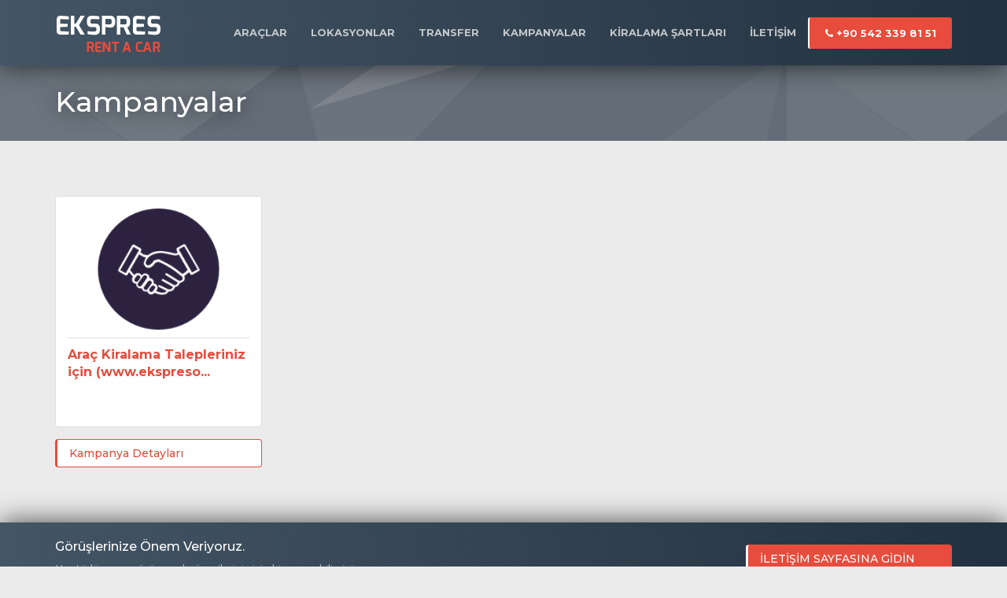

--- FILE ---
content_type: text/html
request_url: https://www.otokiralamagaziantep.com/kampanyalar
body_size: 8680
content:
<!DOCTYPE html>
<html lang="en">
	<head>
		<meta charset="utf-8">
		<meta http-equiv="X-UA-Compatible" content="IE=edge">
		<meta name="viewport" content="width=device-width, initial-scale=1">
				<title>Kampanyalar - ExpCar I Gaziantep Havalimanı Rent a Car +90 542 339 81 51</title>
		<meta name="description" CONTENT="Gaziantep havalimanı oto kiralama,ihtiyaçlarınızda ekonomik fiyat ve kaliteli hizmet için web sitemizi ziyaret ediniz.Gaziantep oto kiralama,sektörünün lideri olan Ekspres oto kiralama sizlere havalimanı iç ve dış hatlar ofisleriyle kesintisiz hizmet sunmaktadır.">
		<meta name="keywords" content="Gaziantep oto kiralama,Gaziantep havalimanı oto kiralama,Gaziantep ucuz oto kiralama,Gaziantep rent a car,Gaziantep araç kiralama,Gaziantep havalimanı araç kiralama,Gaziantep havalimanı rent a car" />
		<meta name="generator" content="EflatunWeb 1.8.1" />
		<meta property="og:title" content="Kampanyalar - ExpCar I Gaziantep Havalimanı Rent a Car +90 542 339 81 51" />
		<meta property="og:description" content="Açıklama" />
		<meta property="og:site_name" content="Kampanyalar - ExpCar I Gaziantep Havalimanı Rent a Car +90 542 339 81 51" />
		<meta property="og:url" content="https://www.otokiralamagaziantep.com" />
		<meta itemprop="name" content="Kampanyalar - ExpCar I Gaziantep Havalimanı Rent a Car +90 542 339 81 51">
		<meta itemprop="description" content="Gaziantep havalimanı oto kiralama,ihtiyaçlarınızda ekonomik fiyat ve kaliteli hizmet için web sitemizi ziyaret ediniz.Gaziantep oto kiralama,sektörünün lideri olan Ekspres oto kiralama sizlere havalimanı iç ve dış hatlar ofisleriyle kesintisiz hizmet sunmaktadır.">
				<script async src="https://www.googletagmanager.com/gtag/js?id=UA-114435554-1"></script>
<script>
window.dataLayer = window.dataLayer || [];
function gtag(){dataLayer.push(arguments);}
gtag('js', new Date());

gtag('config', 'UA-114435554-1');
</script>
			<link href="https://www.otokiralamagaziantep.com/site/assets/css/main-style.css?update=31012026" rel="stylesheet">
		<link href="https://www.otokiralamagaziantep.com/site/assets/css/ekspres-icon.css?update=31012026" rel="stylesheet">
		<link rel="icon" type="image/png" href="https://www.otokiralamagaziantep.com/site/assets/img/favicon.png" />
		<link rel="stylesheet" type="text/css" href="https://www.otokiralamagaziantep.com/site/assets/plugins/datetimepicker/css/jquery.datetimepicker.min.css?update=31012026"/ >
		<link rel="stylesheet" type="text/css" href="https://www.otokiralamagaziantep.com/site/assets/plugins/owl-carousel/assets/owl.carousel.css?update=31012026"/ >
		<link rel="stylesheet" type="text/css" href="https://www.otokiralamagaziantep.com/site/assets/plugins/owl-carousel/assets/owl.theme.default.min.css?update=31012026"/ >
		<link href="https://fonts.googleapis.com/css?family=Montserrat:300,400,500,600,700&amp;subset=latin-ext" rel="stylesheet">
		<!--[if lt IE 9]>
		<script src="https://oss.maxcdn.com/html5shiv/3.7.2/html5shiv.min.js"></script>
		<script src="https://oss.maxcdn.com/respond/1.4.2/respond.min.js"></script>
		<![endif]-->
		<script type="text/javascript" data-cfasync="false">
 var _foxpush = _foxpush || [];
 _foxpush.push(['_setDomain', 'otokiralamagaziantepcom']);
 (function(){
     var foxscript = document.createElement('script');
     foxscript.src = '//cdn.foxpush.net/sdk/foxpush_SDK_min.js';
     foxscript.type = 'text/javascript';
     foxscript.async = 'true';
     var fox_s = document.getElementsByTagName('script')[0];
     fox_s.parentNode.insertBefore(foxscript, fox_s);})();
 </script>
 <style>

.colimg{
	height:250px;padding:0;border:0;
}
.nkta_link{
	font-size:21px;
	font-weight:bold;
	width:40px; 
	height:40px; 
	border-radius:50%;
	background:white;
	position:absolute;
	bottom:230px;right:50px;
	box-shadow: 0 1px 2px 0 rgba(0, 0, 0, 0.16);
	text-align:center;
	padding-bottom:40px;
}
.col_baslik{
	text-align:left; padding-left:15px; padding-top:20px; padding-right:15px; font-size:18px; font-weight:900;
}
.col_metin{
	text-align:left;font-size:13px; padding:15px;
}
.title h3{
	color: #636c77;
    font-family: 'Montserrat', sans-serif;
	font-weight:bold;
	padding-bottom:5px;
}
@media (min-width:0px) and (max-width:1200px) {
 .colimg{
	
	width:100%;
  }
  .nkta_link{
	  bottom:200px;
  }
  
}

</style>
	</head>
					<div class="simdi-ara hidden-lg hidden-md">
			<a href="tel:+90 542 339 81 51"><i class="fa fa-phone"></i> <b>Şimdi Arayın</b> : +90 542 339 81 51</a>
		</div>
			<section id="header">
			<nav class="navbar navbar-inverse navbar-fixed-top">
	      <div class="container">
					<div class="col-lg-12">
	        <div class="navbar-header">
	          <button type="button" class="navbar-toggle collapsed" data-toggle="collapse" data-target="#navbar" aria-expanded="false" aria-controls="navbar">
	            <span class="sr-only">Toggle navigation</span>
	            <span class="icon-bar"></span>
	            <span class="icon-bar"></span>
	            <span class="icon-bar"></span>
	          </button>
	          <a class="navbar-brand" href="https://www.otokiralamagaziantep.com"><img src="https://www.otokiralamagaziantep.com/site/assets/img/logo.png" alt="S"></a>
	        </div>
	        <div id="navbar" class="collapse navbar-collapse">
	          <ul class="nav navbar-nav navbar-right">
	            <li><a href="https://www.otokiralamagaziantep.com/araclar">ARAÇLAR</a></li>
	            <li><a href="https://www.otokiralamagaziantep.com/lokasyonlar">LOKASYONLAR</a></li>
	            <li><a href="https://www.otokiralamagaziantep.com/transfer">TRANSFER</a></li>
	            <li><a href="https://www.otokiralamagaziantep.com/kampanyalar">KAMPANYALAR</a></li>
	            <li><a href="https://www.otokiralamagaziantep.com/page/14/kiralama-sartlari">KİRALAMA ŞARTLARI</a></li>
	            <li><a href="https://www.otokiralamagaziantep.com/iletisim">İLETİŞİM</a></li>
														<li class="tel hidden-xs"><a href="tel:+90 542 339 81 51"><i class="fa fa-phone"></i> +90 542 339 81 51</a></li>
							          </ul>
	        </div>
	      </div>
	      </div>
	    </nav>
		</section>
		<div class="clear"></div>
<section id="banner" class="content">
  <div class="container">
    <h1 class="content-title">Kampanyalar</h1>
  </div>
</section>
<section id="content">
  <div class="container">
    <div class="row">
                  <div class="camp col-lg-3">
            <div class="camp-item">
              <a href="https://www.otokiralamagaziantep.com/kampanya/38/arac-kiralama-talepleriniz-icin-www-ekspresotokiralama-com-tr-ziyaret-ediniz"><img src="https://www.otokiralamagaziantep.com/imgs/600x400x1/Partners.png" alt="Araç Kiralama Talepleriniz için (www.ekspresotokiralama.com.tr) ziyaret ediniz"></a>
              <div class="camp-description">
                <b>Araç Kiralama Talepleriniz için (www.ekspreso...</b><br />
              </div>
            </div>
            <a class="btn btn-ekspres btn-block btn-rent" href="https://www.otokiralamagaziantep.com/kampanya/38/arac-kiralama-talepleriniz-icin-www-ekspresotokiralama-com-tr-ziyaret-ediniz">Kampanya Detayları</a>
            <div class="clear flt"></div>
          </div>
            </div>
  </div>
</section>
<section id="footer">
		<div class="contact-bar">
		<div class="container">
			<div class="row">
				<div class="col-lg-9 col-md-9">
					<b>Görüşlerinize Önem Veriyoruz.</b>
					<span>Her türlü soru, görüş ya da önerileriniz için bize yazabilirsiniz.</span>
				</div>
				<div class="col-lg-3 col-md-3">
					<a href="https://www.otokiralamagaziantep.com/iletisim" class="btn btn-ekspres btn-block btn-rent">İLETİŞİM SAYFASINA GİDİN</a>
				</div>
			</div>
		</div>
	</div>
	<div class="clear flt"></div>
	<div class="container copyright">
		<div class="row">
			<div class="col-lg-7 col-md-7">
				<p class="text-muted">Copyright 2017 - Tüm hakları Ekspres Oto Kiralama’ya aittir</p>
			</div>
			<div class="col-lg-5 col-md-5 text-right">
				<img src="https://www.otokiralamagaziantep.com/site/assets/img/visa.png" alt="Kredi Kartı İle Güvenli Ödeme">

			</div>
		</div>
	</div>
</section>
<script src="https://ajax.googleapis.com/ajax/libs/jquery/1.11.3/jquery.min.js"></script>
<script src="https://www.otokiralamagaziantep.com/site/assets/js/bootstrap.min.js?update=31012026"></script>
<script src="https://www.otokiralamagaziantep.com/site/assets/plugins/owl-carousel/owl.carousel.min.js?update=31012026"></script>
<script src="https://www.otokiralamagaziantep.com/site/assets/plugins/datetimepicker/js/jquery.datetimepicker.full.js?update=31012026"></script>
<script src="https://www.otokiralamagaziantep.com/site/assets/js/app.js?update=31012026&ver=1.0.12"></script>
</body>
</html>


--- FILE ---
content_type: text/css
request_url: https://www.otokiralamagaziantep.com/site/assets/css/main-style.css?update=31012026
body_size: 3390
content:
@import url('bootstrap.min.css');
@import url('font-awesome.min.css');
@import url('https://fonts.googleapis.com/css?family=Open+Sans:400,600&subset=latin,latin-ext');
body{
	font-family: 'Open Sans', sans-serif;
	background:#ebebeb;
	margin-top: 70px;
}
*:focus{
    outline: none !important;
}
img{
	max-width: 100% !important;
}
a{
	-webkit-transition: all 0.15s linear;
	-moz-transition: all 0.15s linear;
	-o-transition: all 0.15s linear;
	transition: all 0.15s linear;
}
.otkirga{
	color:#e74c3c !important;
	margin: 0 0 20px 0;
	margin-top: -20px;
	font-weight: bold;
	padding-left: 12px;
	border-left: 3px solid #e74c3c
}
.nopadding{
	padding: 0 !important;
}
.arac-img{
	position:relative;
}
.kampanya{
	width: 70px;
	height: 70px;
	position:absolute;
	top: 0;
	left: 0;
	background:url("../img/kampanya.png");
	z-index: 12;
}
.iletisim-item{
	padding: 100px 60px 60px;
	text-align: center;
	color:#999 !important
}
#iletisim{
	display: block;
	width: 100%;
	float: left;
}
.iletisim-item i{
	font-size: 55px;
	color:#e74c3c;
	display: block;
	margin-bottom: 20px;
}
.arac-yok{
	background:#fff;
	border-radius: 5px;
	border: 1px solid #dedede;
	text-align: center;
	padding:26px;
}
.arac-yok i{
	font-size: 50px;
}
.ligh-bg{
	background:#fff !important;
}
.btn-centik{
	font-size: 14px !important;
	font-weight: bold;
	border: 0 !important;
	border-left: 1px solid #c1c1c1 !important;
	padding: 14px;
	color:#e74c3c;
}
.marginb{
	margin-bottom: 20px;
}
.donemsel-fiyatlar{
	position:relative;
	float: left;
	width: 100%;
}
.belirt{
	background:#e74c3c;
	color:#fff;
	display: inline-block;
	padding: 1px 5px;
	border: 1px solid #cc3020;
	border-radius: 4px;
	font-weight: bold;
	font-size: 12px;
}
.centik{
	display: inline-block;
	padding: 3px 10px;
	text-align: center;
	background:#e74c3c;
	color:#fff;
	border-bottom-left-radius: 4px;
	border-bottom-right-radius: 4px;
	margin-bottom: 20px;
	border-left: 1px solid #cc3020;
	border-right: 1px solid #cc3020;
	border-bottom: 1px solid #cc3020;
	font-size: 12px;
	font-weight: bold
}
.duyuru-img{
	border-radius: 4px;
	border: 1px solid #dedede;
	float: left;
	margin-right: 15px;
}
.border-bottom{
	border-bottom: 1px solid #c1c1c1;
}
.nopaddingl{
	padding-left: 0 !important;
}
.nopaddingr{
	padding-right: 0 !important;
}
.tcenter{
	text-align: center;
}
.tright{
	text-align: right;
}
.tleft{
	text-align: left;
}
img{
	max-width: 100%;
}
a{
	color:#0054a6;
}
a:hover, a:active, a:visited, a:link{
	text-decoration: none;
}
.clear{
	clear: both;
}
.flt{
	width: 100%;
	display: block;
	padding-top: 20px;
}
#header {
	width: 100%;
	float: left;
	background:#e74c3c;
	position:relative;
	z-index: 120;
}
#header .navbar{
	background: #445565 !important;
	background: -moz-linear-gradient(left, #445565 0%, #22313f 100%) !important;
	background: -webkit-linear-gradient(left, #445565 0%,#22313f 100%) !important;
	background: linear-gradient(to right, #445565 0%,#22313f 100%) !important;
	filter: progid:DXImageTransform.Microsoft.gradient( startColorstr='#445565', endColorstr='#22313f',GradientType=1 );
	-moz-box-shadow: 0 0 35px rgba(0,0,0,0.7);
	-webkit-box-shadow: 0 0 35px rgba(0,0,0,0.7);
	box-shadow: 0 0 35px rgba(0,0,0,0.7);
}
#header .navbar{
	background:transparent;
	border: 0;
	padding: 0;
	margin: 0;
}
#header .navbar-brand{
	padding: 0;
	height: auto
}
#header .navbar .nav>li>a{
	font-family: 'Montserrat', sans-serif;
	font-size: 13px;
	font-weight: 700;
	color:#fff;
	text-transform: uppercase;
	padding: 31px 15px;
	opacity: 0.7;
}
#header .navbar .nav>li>a:hover{
	opacity: 1
}
#banner{
	background:#636c77 url("../img/bg-triang.png");
	padding-top: 40px;
	position:relative;
}

#banner .slider{
	margin-bottom: 0px;
	float: left;
	width: 100%;
	overflow: hidden;
}
#banner .slider h2{
	color:#fff;
	font-size: 30px;
	margin-top: 30px;
	line-height: 170% !important;
}
#banner .slider p{
	color:#fff;
	font-family: 'Montserrat', sans-serif;
	font-weight:500;
	margin-bottom: 30px
}
.overloy{
	position:absolute;
	top: 0;
	right: 0;
	bottom: 0;
	left: 0;
}
.btn-ekspres{
	display: inline-block;
	background:#fff;
	color:#e74c3c;
	font-family: 'Montserrat', sans-serif;
	font-weight: 700;
	position:Relative;
	border-radius: 4px;
	border-left: 3px solid #e74c3c;
	text-align: left;
	border-color:#e74c3c
}
.btn-ekspres:hover{
	color:#e74c3c;
	background:#FFF;
	border-left: 3px solid #e74c3c;
}
.btn-padding{
	padding: 15px 75px 15px 22px;
}
.btn-ekspres i{
	display: inline-block;
	margin-left: 30px;
	font-size: 25px;
	position:absolute;
	right: 20px;
	top: 12px;
}
.triang-bg{
	background:url('../img/triang-bg.png') top no-repeat;
	background-size: 100%;
	padding-bottom: 15px;
	margin-bottom: 20px
}
.tool{
	width: 100%;
	background:#fff;
	height: 120px;
	margin-top: 16px;
	padding-top: 20px
}
.form-group label{
	margin-bottom: 15px;
	font-family: 'Montserrat', sans-serif;
	font-size: 12px;
	color:#363636
}
.form-group .form-control{
	border: 2px solid #b1b5bb;
	border-radius: 3px;
	font-size: 15px;
	color:#636c77;
	font-weight: 400;
}
.input-area{
	position:relative;
}
.icon-left .input-area i{
	position:absolute;
	left: 14px;
	top: 10px;
	font-size: 24px;
	color:#636c77;
}
.icon-left i.fa-calendar{
	font-size: 18px;
	top: 14px;
}
.icon-left .form-control{
	padding-left: 35px;
}
.btn-ekspres-second{
	background:#e74c3c;
	color:#fff;
	font-size: 32px;
	padding: 1px;
	border-radius: 3px
}
.btn-ekspres-second:hover{
	color:#fff;
	background:#e74c3c;
	opacity: 0.7;
}
.half-input{
	width: 50%;
	float: left;
}
.half-input:last-child .input-group{
	width: 90%;
	margin-left: 10%;
}
.input-group .form-control{
	border-left: 0;
	margin-left: -5px;
}
.input-area .input-group-addon{
	border: 2px solid #b1b5bb;
	border-right: 0;
	background:#fff;
	padding: 4px 10px;
	font-size: 22px;
	color:#636c77
}
.half-input:last-child i{
	left: calc(10% + 14px);
}
.locationChange{
	font-family: 'Montserrat', sans-serif;
	font-size: 12px;
	color:#666;
	border-bottom: 1px DASHED #dedede;
	display: inline-block;
	padding-bottom: 2px;
	cursor: pointer
}
.locationTwo{
	display: none;
}
.main-title{
	color:#636c77;
	font-family: 'Montserrat', sans-serif;
	display: block;
	text-align: center;
	margin: 0;
	font-size: 32px
}
.camp-item{
	background:#fff;
	border-radius: 4px;
	border: 1px solid #dedede;
	padding: 15px;
	margin-top: 20px;
	float: left;
	margin-bottom: 15px;
	width: 100%;
	min-height: 294px;
	position:relative;
}
.camp-item img{
	border-bottom:1px solid #dedede;
	padding-bottom: 10px;
	margin-bottom:10px
}
.camp-item b{
	font-family: 'Montserrat', sans-serif;
	color:#e74c3c;
	font-size: 16px
}
.camp-item .camp-description{
	width: 100%;
	float: left;
}
#content .camp-price{
	font-size: 18px;
	margin-top: 17px
}
.camp-item .camp-price{
	color:#e74c3c;
	display: inline-block;
	width: 35%;
	font-size: 20px;
	font-family: 'Montserrat', sans-serif;
	font-weight: 600;
	text-align: right;
	margin-top: 22px
}
.camp-item .camp-description span{
	font-size: 12px;
	color:#999;
}
.btn-rent{
	font-weight: 500;
	padding: 7px 15px
}
.tabb-item{
	display: block;
	border: 1px solid #dedede;
	border-radius: 4px;
	background:#fff;
	padding: 15px;
	margin-bottom:30px
}
.tabb-item i{
	float: left;
	font-size: 32px;
	display:inline-block;
	padding: 7px 14px 7px 0;
	color:#636c77;
	border-right: 1px solid #dedede;
	margin-right: 15px
}
.tabb-item>b{
	display: block;
	font-weight: 600;
	color:#e74c3c;
	font-family: 'Montserrat', sans-serif;
	font-size: 16px
}
.contact-bar{
	background: #445565 !important;
	background: -moz-linear-gradient(left, #445565 0%, #22313f 100%) !important;
	background: -webkit-linear-gradient(left, #445565 0%,#22313f 100%) !important;
	background: linear-gradient(to right, #445565 0%,#22313f 100%) !important;
	filter: progid:DXImageTransform.Microsoft.gradient( startColorstr='#445565', endColorstr='#22313f',GradientType=1 );
	float: left;
	width: 100%;
	padding: 20px;
	-moz-box-shadow: 0 0 35px rgba(0,0,0,0.7);
	-webkit-box-shadow: 0 0 35px rgba(0,0,0,0.7);
	box-shadow: 0 0 35px rgba(0,0,0,0.7);
}
.contact-bar b{
	color:#fff;
	display: block;
	font-size:16px;
	font-family: 'Montserrat', sans-serif;
	font-weight: 500;
	margin-bottom: 7px
}
.contact-bar span{
	color:#fff;
	opacity: 0.6;
}
.contact-bar .btn{
	margin-top: 8px;
	border-left-color:#fff;
	background:#e74c3c;
	color:#fff;
}
.copyright{
	padding-top: 20px;
	padding-bottom: 20px;
}
.eflatun{
	margin-left: 10px;
	padding-left: 10px;
	border-left: 1px solid #dedede;
	opacity: 0.5;
}
.eflatun:hover{
	opacity: 1;
}
.camp:hover .btn{
	background-color:#e74c3c;
	border-color:#e74c3c;
	color:#fff
}
.content{
	padding: 20px !important;
}
.content-title{
	color:#fff;
	font-family: 'Montserrat', sans-serif;
	text-shadow: 0px 0px 25px rgba(0, 0, 0, 0.61);
}
#content{
	padding: 50px 0;
}
.fiyat-item{
	border: 1px solid #c1c1c1;
	border-radius: 4px;
	float: left;
	width: 100%;
	padding: 15px 0 0;
	background:#fff;
	display: block;
	color:#666;
	position:relative
}
.fiyat-item:hover{
	-moz-box-shadow: 0 0 15px #888;
-webkit-box-shadow: 0 0 15px#888;
box-shadow: 0 0 15px #888;
}
.ozellie{
	font-size: 19px;
	margin-top: 7px
}
.fiyat-bar{
	background:#dedede;
	float: left;
	width: 100%;
}
.fiyat-bar .btn{
	border-radius: 0
}
.fiyats{
	float: left;
	width: 25%;
	font-size: 18px;
	padding: 10px 0;
	border-right: 1px solid #c1c1c1;
	text-align: center;
}
.fiyat-desc span{
	display: block;
	margin-bottom: 10px;
	font-size: 15px
}
.fiyats.tam{
	width: 50%;
}
.fiyats:last-child{
	border: 0
}
.fiyats b{
	font-size: 14px
}
.fiyats span{
	color:#e74c3c;
	font-weight: bold
}
.ek-ozellikler{
	background:#fff;
	border-radius: 5px;
	border: 1px solid #dedede;
	float: left;
	width: 100%;
}
.fiyat-bar .btn-danger{
	background:#e74c3c;
	color:#fff;
	border-color:#e74c3c
}
.ek-item{
	width: 100%;
	padding: 10px;
	border: 1px solid #dedede;
	border-radius: 4px;
	float: left;
	margin-top: 30px
}
.ek-item.active{
	border-color:#c3e6cb !important;
	background-color:#d4edda !important;
	color:#155724 !important
}
.ek-check{
	font-size: 25px;
	float: right;
	margin-top: 13px;
	margin-right: 10px;
	display: inline-block;
	cursor: pointer;
	color:#d1d1d1;
}
.ek-item.active .ek-check{
	color:#155724
}
.ek-item img{
	float: left;
	margin-right: 20px
}
.ek-title input{
	padding: 30px;
	display: inline-block
}
.ek-title:nth-child(1){
	width: 30%;
	display: block;
	float: left;
	padding: 5px 0;
	font-size: 16px
}
.ek-title:nth-child(2){
	width: 30%;
	display: block;
	float: left;
	padding: 5px 0;
	font-size: 16px
}
.ek-title:nth-child(3){
	width: 20%;
	display: block;
	float: left;
	padding: 5px 0;
	font-size: 16px
}
.checkbox label:after,
.radio label:after {
    content: '';
    display: table;
    clear: both;
}

.checkbox .cr,
.radio .cr {
    position: relative;
    display: inline-block;
    border: 1px solid #a9a9a9;
    border-radius: .25em;
    width: 1.3em;
    height: 1.3em;
    float: left;
    margin-right: .5em;
}

.radio .cr {
    border-radius: 50%;
}

.checkbox .cr .cr-icon,
.radio .cr .cr-icon {
    position: absolute;
    font-size: .8em;
    line-height: 0;
    top: 50%;
    left: 20%;
}

.radio .cr .cr-icon {
    margin-left: 0.04em;
}

.checkbox label input[type="checkbox"],
.radio label input[type="radio"] {
    display: none;
}

.checkbox label input[type="checkbox"] + .cr > .cr-icon,
.radio label input[type="radio"] + .cr > .cr-icon {
    transform: scale(3) rotateZ(-20deg);
    opacity: 0;
    transition: all .3s ease-in;
}

.checkbox label input[type="checkbox"]:checked + .cr > .cr-icon,
.radio label input[type="radio"]:checked + .cr > .cr-icon {
    transform: scale(1) rotateZ(0deg);
    opacity: 1;
}

.checkbox label input[type="checkbox"]:disabled + .cr,
.radio label input[type="radio"]:disabled + .cr {
    opacity: .5;
}
.total{
	font-size:  20px;
	display: block;
	text-align: right;
}
.total p{
	margin-top: 30px;
	display: block;
}
.radios{
	width: 48%;
	padding: 5px 5px 5px 5px;
	border-radius: 4px;
	border: 1px solid #dedede;
	float: left;
	margin-bottom: 15px
}
.radios:nth-child(1){
	margin-right: 2%;
}
.radios:nth-child(2){
	margin-left: 2%;
}
.radios label{
	margin: 0 0 0 5px;
	top: -2px;
	position:Relative;
}
#banner .owl-dots{
	position: absolute;
	bottom: -5px;
	left: 47%;
}
@media only screen and (min-width: 0px) and (max-width: 700px) {
  	.tool{
			height: auto !important
		}
		.nopaddingl{
			padding-left: 15px !important;
		}
		.nopaddingr{
			padding-right: 15px !important;
		}
		.slider{
			display: none !important
		}
		#mainer h3{
			display: none !important;
		}
		#footer{
			text-align: center;
		}
		#footer .text-right{
			text-align: center !important
		}
		.triang-bg{
			background:transparent !important
		}
		#banner{
			padding: 0 !important
		}
		.nomobile{
			display: none !important
		}
		.navbar-toggle{
			margin: 0;
			margin-top:25px;
			margin-right: -10px
		}
		#header .navbar .nav>li>a{
			padding: 10px !important;
		}
		.mobileblock{
			display: block !important
		}
		#content{
			padding: 20px 0 !important
		}
}

.tel{
	background:#e74c3c;
	color:#fff;
	margin-top: 22px;
	border-radius: 3px;
	-webkit-transition: all 0.15s linear;
	-moz-transition: all 0.15s linear;
	-o-transition: all 0.15s linear;
	transition: all 0.15s linear;
	border-left: 2px solid #fff;
}
.tel:hover{
	background:#fff;
	border-color:#e74c3c;
	color:#e74c3c;
}
.tel:hover a{
	color:#e74c3c !important
}
.tel>a{
	color:#fff;
	padding: 10px 20px !important;
	opacity: 1 !important

}
.simdi-ara{
	position:fixed;
	bottom: 0;
	left: 0;
	right: 0;
	background:#e74c3c;
	color:#fff;
	padding: 10px;
	z-index: 11;
	text-align: center;
	font-size: 17px;
	-moz-box-shadow: 0 0 15px #000;
	-webkit-box-shadow: 0 0 15px #000;
	box-shadow: 0 0 15px #000;
}
.simdi-ara a{
	color:#fff
}
.lokasyon-item{
	display: block;
	padding: 10px;
	border: 1px solid #445565 ;
	background:#fff;
	border-radius: 4px;
	float: left;
	width: 100%;
	margin-bottom: 20px;
	position:relative;
}
.lokasyon-item .lokasyon-baslik{
	display: block;
	font-weight: bold;
	font-size: 18px;
	margin-bottom: 7px;
}
.lokasyon-item .lokasyon-mail{
	font-size: 13px;
	color:#666
}
.lokasyon-item .lokasyon-rezervasyon a{
	position:absolute;
	display: inline-block;
	right: 0;
	top:21px;
	background:#445565;
	background-size: auto 100%;
	color:#fff;
	border-left: 4px solid #e74c3c;
	padding: 4px 10px;
	border-top-left-radius: 4px;
	border-bottom-left-radius: 4px;
}
.transfer-item{
	display: block;
	background:#fff;
	border: 1px solid #445565 ;
	border-radius: 4px;
	float: left;
	width: 100%;
	margin-bottom: 20px;
	position:relative;
	display: block;
	padding: 0px;
	text-align: center
}
.transfer-baslik{
	display: block;
	font-size: 22px;
	font-weight: bold;
}
.transfer-item hr{
	margin: 10px
}
.transfer-fiyat{
	font-size: 18px;
}
.transfer-item i.fa-male{
	display: inline-block;
	color:#e74c3c;
	margin-right: 3px;

}
.transfer-baslik b{
	color:#e74c3c;
}
.sehir-secin{
	padding: 25px 0 0 0
}
.sehir-secin span{
	display: block;
	float: right;
	color:#fff;
	margin-top: 7px;
	text-align: right;
	margin-right: 10px;
	font-weight: bold;
}
.sehir-secin select{
	width: 170px;
	float: right;
	color:#e74c3c;
	font-weight: bold
}
select{
	font-size: 13px !important;
}
.iletisim-form{
	padding: 15px;
	border-radius: 5px;
	margin-bottom: 50px;
}
.slider b.parantez{
	color:#e74c3c !important;
	text-shadow: 1px 1px 3px rgba(255, 255, 255, 1);
}
@keyframes color {
  0% {
    background-color: #fff;
  }
  50% {
    background-color: #fbcacc;
		border-color:#fbcacc;
  }
  100 {
    background-color: #fff;
  }
}
.colorized{
	animation-name: color;
  animation-duration: 2s;
  animation-iteration-count: infinite;
	font-size: 15px !important;
	color:#000 !important;
}


--- FILE ---
content_type: application/javascript
request_url: https://www.otokiralamagaziantep.com/site/assets/js/app.js?update=31012026&ver=1.0.12
body_size: 1440
content:
function addDays(theDate, days) {
    return new Date(theDate.getTime() + days*24*60*60*1000);
}
var m = addDays(new Date(), 0);
minDate = m.getFullYear() + "-" + (m.getMonth()+1) + "-" + (m.getDate());
var d = new Date();
d.setMonth( d.getMonth( ) + 1 );
//maxDate = d.getFullYear() + "-" + (d.getMonth()+6) + "-" + (d.getDate()+1);
jQuery.datetimepicker.setLocale('tr');
jQuery('.datetimepicker').datetimepicker({
 i18n:{
  tr:{
   months:[
    'Ocak','Şubat','Mart','Nisan',
    'Mayıs','Haziran','Temmuz','Ağustos',
    'Eylül','Ekim','Kasım','Aralık',
   ],
   dayOfWeek:[
    "Pz.", "Pt.", "Sa.", "Çr.",
    "Pş.", "Cm.", "Ct.",
   ]
  }
 },
 timepicker:true,
 format:'Y-m-d H:i',
dayOfWeekStart: '1',
 minDate:minDate,
 defaultDate: minDate,
 allowTimes:['00:00', '00:30', '01:00','01:30', '02:00', '02:30', '03:00', '03:30','04:00','04:30','05:00','05:30','06:00','06:30','07:00','07:30','08:00','08:30','09:00','09:30','10:00','10:30','11:00','11:30','12:00','12:30','13:00','13:30','14:00','14:30','15:00','15:30','16:00','16:30','17:00','17:30','18:00','18:30','19:00','20:00','20:30','21:00','21:30','22:00','22:30','23:00','23:30']
});
jQuery('.dogunTarihi').datetimepicker({
 i18n:{
  tr:{
   months:[
    'Ocak','Şubat','Mart','Nisan',
    'Mayıs','Haziran','Temmuz','Ağustos',
    'Eylül','Ekim','Kasım','Aralık',
   ],
   dayOfWeek:[
    "Pz.", "Pt.", "Sa.", "Çr.",
    "Pş.", "Cm.", "Ct.",
   ]
  }
 },
 timepicker:false,
 format:'Y-m-d',
 defaultDate: '1990-01-01'
});
function aracSecimi(id){
  $('.aracID').val(id);
  kontroller();
}
$('.locationChange').click(function(){
    $('.locationOne').toggleClass('half-input');
    $('.locationTwo').toggle();
    if($('.localChangeValue').val() == 0){
      $('.localChangeValue').val(1);
    } else {
      $('.localChangeValue').val(0);
    }
});
$('.four-item').owlCarousel({
    loop:false,
    margin:15,
    nav:false,
    drag: false,
    responsive:{
        0:{
            items:1
        },
        600:{
            items:2
        },
        1000:{
            items:4
        }
    }
});
var oneItem = $('.one-item');
oneItem.owlCarousel({
    loop:true,
    margin:10,
    nav:false,
    dots: true,
    items: 1,
    mouseDrag: true,
    autoplay: true,
    autoplayTimeout: '5000'
});
var haberler = $('.haberler');
haberler.owlCarousel({
    loop:true,
    margin:10,
    nav:false,
    items: 1,
    mouseDrag: true,
    autoplay: true,
    autoplayTimeout: '5000'
});
function parseCurrency( num ) {
    return parseFloat( num.replace( /,/g, '') );
}
$('.ek-item').on("click", function(){
  var checkBoxes = $(this).find("input");
  if ($(this).find("input").is(':checked'))
     $(this).find("input").prop('checked', false);
 else
     $(this).find("input").prop('checked', true);
     ozellikFiyati = $(this).find("input").attr("data-fiyat");
     toplamFiyat = $('.toplam').text();
     if ( $(this).find("input").is(":checked") ) {
       toplamFiyat = + parseCurrency(ozellikFiyati) + parseCurrency(toplamFiyat);
     } else {
       toplamFiyat = + parseCurrency(toplamFiyat) - parseCurrency(ozellikFiyati);
     }
     $('.toplam').text(toplamFiyat.toFixed(2).toLocaleString());
  $(this).toggleClass("active");
});
$('.ozellikAl').click(function(){
  ozellikFiyati = $(this).attr("data-fiyat");
  toplamFiyat = $('.toplam').text();
  if ( $(this).is(":checked") ) {
    toplamFiyat = + parseCurrency(ozellikFiyati) + parseCurrency(toplamFiyat);
  } else {
    toplamFiyat = + parseCurrency(toplamFiyat) - parseCurrency(ozellikFiyati);
  }
  $('.toplam').text(toplamFiyat.toFixed(2).toLocaleString());
});
$("input[name='uyruk']").change(function(){
  if($(this).val() == "tc"){
    $('.uyrukText').html("T.C Kimlik No");
  } else {
    $('.uyrukText').html("Pasaport No");
  }
});
$('.kontrolEt').click(function(){
  kontroller();
});
function kontroller(){
  alisTarih = $('.alisTarih').val();
  donusTarih = $('.donusTarih').val();
  alisLokasyon = $('.alisLokasyon').val();
  if(donusTarih == "" || alisTarih == ""){
    alert("Lütfen alış ve dönüş tarihlerinizi seçiniz.");
  } else if(donusTarih < alisTarih){
    alert("Dönüş tarihi, alış tarihinden daha önce olamaz.");
  } else if(donusTarih == alisTarih){
    alert("Dönüş tarihi, alış tarihiyle aynı olamaz.");
  } else if(alisLokasyon == "") {
    alert("Lütfen bir alış lokasyonu seçiniz.");
  }  else {
    $('#rezervasyon-form').submit();
  }
}
$('[data-toggle="popover"]').popover({ trigger: "hover" });
$('.sonKontrol').click(function(){
  if($("select[name='unvan']").val() == "" || $("input[name='isim']").val() == "" || $("input[name='soyisim']").val() == "" || $("input[name='uyruk']").val() == "" || $("input[name='kimlikNo']").val() == "" || $("input[name='dogumTarihi']").val() == "" || $("input[name='mail']").val() == "" || $("input[name='telefon']").val() == ""){
    alert("Lütfen form bilgilerinizi eksiksiz doldurduğunuza emin olun ve yeniden deneyin.");
  } else if($("input[name='kiralamaSartlari']").is(":checked")) {
    $("#post").submit();
  } else {
    alert("Lütfen Kiralama şartlarını okuyup onayladıktan sonra tekrar deneyin.");
  }
});
